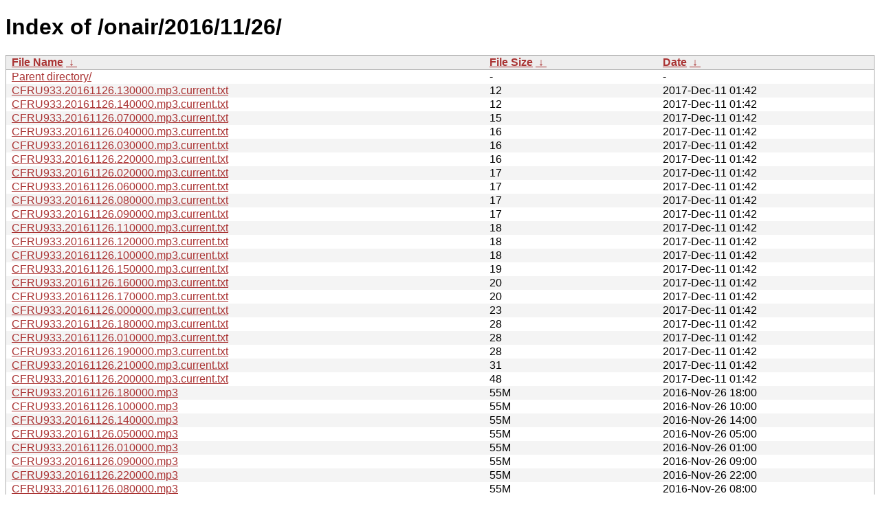

--- FILE ---
content_type: text/html; charset=UTF-8
request_url: https://archive.cfru.ca/onair/2016/11/26/?C=S&O=A
body_size: 1523
content:
<!DOCTYPE html PUBLIC "-//W3C//DTD XHTML 1.0 Strict//EN" "http://www.w3.org/TR/xhtml1/DTD/xhtml1-strict.dtd">
<html xmlns="http://www.w3.org/1999/xhtml">
<head><meta name="viewport" content="width=device-width"/><meta http-equiv="content-type" content="text/html; charset=utf-8"/><style type="text/css">body,html {background:#fff;font-family:"Bitstream Vera Sans","Lucida Grande","Lucida Sans Unicode",Lucidux,Verdana,Lucida,sans-serif;}tr:nth-child(even) {background:#f4f4f4;}th,td {padding:0.1em 0.5em;}th {text-align:left;font-weight:bold;background:#eee;border-bottom:1px solid #aaa;}#list {border:1px solid #aaa;width:100%;}a {color:#a33;}a:hover {color:#e33;}</style>

<title>Index of /onair/2016/11/26/</title>
</head><body><h1>Index of /onair/2016/11/26/</h1>
<table id="list" cellpadding="0.1em" cellspacing="0">
<colgroup><col width="55%"/><col width="20%"/><col width="25%"/></colgroup>
<thead><tr><th><a href="?C=N&O=A">File Name</a>&nbsp;<a href="?C=N&O=D">&nbsp;&#8595;&nbsp;</a></th><th><a href="?C=S&O=A">File Size</a>&nbsp;<a href="?C=S&O=D">&nbsp;&#8595;&nbsp;</a></th><th><a href="?C=M&O=A">Date</a>&nbsp;<a href="?C=M&O=D">&nbsp;&#8595;&nbsp;</a></th></tr></thead>
<tbody><tr><td><a href="../?C=S&amp;O=A">Parent directory/</a></td><td>-</td><td>-</td></tr><tr><td><a href="CFRU933.20161126.130000.mp3.current.txt" title="CFRU933.20161126.130000.mp3.current.txt">CFRU933.20161126.130000.mp3.current.txt</a></td><td>     12</td><td>2017-Dec-11 01:42</td></tr>
<tr><td><a href="CFRU933.20161126.140000.mp3.current.txt" title="CFRU933.20161126.140000.mp3.current.txt">CFRU933.20161126.140000.mp3.current.txt</a></td><td>     12</td><td>2017-Dec-11 01:42</td></tr>
<tr><td><a href="CFRU933.20161126.070000.mp3.current.txt" title="CFRU933.20161126.070000.mp3.current.txt">CFRU933.20161126.070000.mp3.current.txt</a></td><td>     15</td><td>2017-Dec-11 01:42</td></tr>
<tr><td><a href="CFRU933.20161126.040000.mp3.current.txt" title="CFRU933.20161126.040000.mp3.current.txt">CFRU933.20161126.040000.mp3.current.txt</a></td><td>     16</td><td>2017-Dec-11 01:42</td></tr>
<tr><td><a href="CFRU933.20161126.030000.mp3.current.txt" title="CFRU933.20161126.030000.mp3.current.txt">CFRU933.20161126.030000.mp3.current.txt</a></td><td>     16</td><td>2017-Dec-11 01:42</td></tr>
<tr><td><a href="CFRU933.20161126.220000.mp3.current.txt" title="CFRU933.20161126.220000.mp3.current.txt">CFRU933.20161126.220000.mp3.current.txt</a></td><td>     16</td><td>2017-Dec-11 01:42</td></tr>
<tr><td><a href="CFRU933.20161126.020000.mp3.current.txt" title="CFRU933.20161126.020000.mp3.current.txt">CFRU933.20161126.020000.mp3.current.txt</a></td><td>     17</td><td>2017-Dec-11 01:42</td></tr>
<tr><td><a href="CFRU933.20161126.060000.mp3.current.txt" title="CFRU933.20161126.060000.mp3.current.txt">CFRU933.20161126.060000.mp3.current.txt</a></td><td>     17</td><td>2017-Dec-11 01:42</td></tr>
<tr><td><a href="CFRU933.20161126.080000.mp3.current.txt" title="CFRU933.20161126.080000.mp3.current.txt">CFRU933.20161126.080000.mp3.current.txt</a></td><td>     17</td><td>2017-Dec-11 01:42</td></tr>
<tr><td><a href="CFRU933.20161126.090000.mp3.current.txt" title="CFRU933.20161126.090000.mp3.current.txt">CFRU933.20161126.090000.mp3.current.txt</a></td><td>     17</td><td>2017-Dec-11 01:42</td></tr>
<tr><td><a href="CFRU933.20161126.110000.mp3.current.txt" title="CFRU933.20161126.110000.mp3.current.txt">CFRU933.20161126.110000.mp3.current.txt</a></td><td>     18</td><td>2017-Dec-11 01:42</td></tr>
<tr><td><a href="CFRU933.20161126.120000.mp3.current.txt" title="CFRU933.20161126.120000.mp3.current.txt">CFRU933.20161126.120000.mp3.current.txt</a></td><td>     18</td><td>2017-Dec-11 01:42</td></tr>
<tr><td><a href="CFRU933.20161126.100000.mp3.current.txt" title="CFRU933.20161126.100000.mp3.current.txt">CFRU933.20161126.100000.mp3.current.txt</a></td><td>     18</td><td>2017-Dec-11 01:42</td></tr>
<tr><td><a href="CFRU933.20161126.150000.mp3.current.txt" title="CFRU933.20161126.150000.mp3.current.txt">CFRU933.20161126.150000.mp3.current.txt</a></td><td>     19</td><td>2017-Dec-11 01:42</td></tr>
<tr><td><a href="CFRU933.20161126.160000.mp3.current.txt" title="CFRU933.20161126.160000.mp3.current.txt">CFRU933.20161126.160000.mp3.current.txt</a></td><td>     20</td><td>2017-Dec-11 01:42</td></tr>
<tr><td><a href="CFRU933.20161126.170000.mp3.current.txt" title="CFRU933.20161126.170000.mp3.current.txt">CFRU933.20161126.170000.mp3.current.txt</a></td><td>     20</td><td>2017-Dec-11 01:42</td></tr>
<tr><td><a href="CFRU933.20161126.000000.mp3.current.txt" title="CFRU933.20161126.000000.mp3.current.txt">CFRU933.20161126.000000.mp3.current.txt</a></td><td>     23</td><td>2017-Dec-11 01:42</td></tr>
<tr><td><a href="CFRU933.20161126.180000.mp3.current.txt" title="CFRU933.20161126.180000.mp3.current.txt">CFRU933.20161126.180000.mp3.current.txt</a></td><td>     28</td><td>2017-Dec-11 01:42</td></tr>
<tr><td><a href="CFRU933.20161126.010000.mp3.current.txt" title="CFRU933.20161126.010000.mp3.current.txt">CFRU933.20161126.010000.mp3.current.txt</a></td><td>     28</td><td>2017-Dec-11 01:42</td></tr>
<tr><td><a href="CFRU933.20161126.190000.mp3.current.txt" title="CFRU933.20161126.190000.mp3.current.txt">CFRU933.20161126.190000.mp3.current.txt</a></td><td>     28</td><td>2017-Dec-11 01:42</td></tr>
<tr><td><a href="CFRU933.20161126.210000.mp3.current.txt" title="CFRU933.20161126.210000.mp3.current.txt">CFRU933.20161126.210000.mp3.current.txt</a></td><td>     31</td><td>2017-Dec-11 01:42</td></tr>
<tr><td><a href="CFRU933.20161126.200000.mp3.current.txt" title="CFRU933.20161126.200000.mp3.current.txt">CFRU933.20161126.200000.mp3.current.txt</a></td><td>     48</td><td>2017-Dec-11 01:42</td></tr>
<tr><td><a href="CFRU933.20161126.180000.mp3" title="CFRU933.20161126.180000.mp3">CFRU933.20161126.180000.mp3</a></td><td>    55M</td><td>2016-Nov-26 18:00</td></tr>
<tr><td><a href="CFRU933.20161126.100000.mp3" title="CFRU933.20161126.100000.mp3">CFRU933.20161126.100000.mp3</a></td><td>    55M</td><td>2016-Nov-26 10:00</td></tr>
<tr><td><a href="CFRU933.20161126.140000.mp3" title="CFRU933.20161126.140000.mp3">CFRU933.20161126.140000.mp3</a></td><td>    55M</td><td>2016-Nov-26 14:00</td></tr>
<tr><td><a href="CFRU933.20161126.050000.mp3" title="CFRU933.20161126.050000.mp3">CFRU933.20161126.050000.mp3</a></td><td>    55M</td><td>2016-Nov-26 05:00</td></tr>
<tr><td><a href="CFRU933.20161126.010000.mp3" title="CFRU933.20161126.010000.mp3">CFRU933.20161126.010000.mp3</a></td><td>    55M</td><td>2016-Nov-26 01:00</td></tr>
<tr><td><a href="CFRU933.20161126.090000.mp3" title="CFRU933.20161126.090000.mp3">CFRU933.20161126.090000.mp3</a></td><td>    55M</td><td>2016-Nov-26 09:00</td></tr>
<tr><td><a href="CFRU933.20161126.220000.mp3" title="CFRU933.20161126.220000.mp3">CFRU933.20161126.220000.mp3</a></td><td>    55M</td><td>2016-Nov-26 22:00</td></tr>
<tr><td><a href="CFRU933.20161126.080000.mp3" title="CFRU933.20161126.080000.mp3">CFRU933.20161126.080000.mp3</a></td><td>    55M</td><td>2016-Nov-26 08:00</td></tr>
<tr><td><a href="CFRU933.20161126.040000.mp3" title="CFRU933.20161126.040000.mp3">CFRU933.20161126.040000.mp3</a></td><td>    55M</td><td>2016-Nov-26 04:00</td></tr>
<tr><td><a href="CFRU933.20161126.000000.mp3" title="CFRU933.20161126.000000.mp3">CFRU933.20161126.000000.mp3</a></td><td>    55M</td><td>2016-Nov-26 00:00</td></tr>
<tr><td><a href="CFRU933.20161126.230000.mp3" title="CFRU933.20161126.230000.mp3">CFRU933.20161126.230000.mp3</a></td><td>    55M</td><td>2016-Nov-26 23:00</td></tr>
<tr><td><a href="CFRU933.20161126.110000.mp3" title="CFRU933.20161126.110000.mp3">CFRU933.20161126.110000.mp3</a></td><td>    55M</td><td>2016-Nov-26 11:00</td></tr>
<tr><td><a href="CFRU933.20161126.150000.mp3" title="CFRU933.20161126.150000.mp3">CFRU933.20161126.150000.mp3</a></td><td>    55M</td><td>2016-Nov-26 15:00</td></tr>
<tr><td><a href="CFRU933.20161126.190000.mp3" title="CFRU933.20161126.190000.mp3">CFRU933.20161126.190000.mp3</a></td><td>    55M</td><td>2016-Nov-26 19:00</td></tr>
<tr><td><a href="CFRU933.20161126.210000.mp3" title="CFRU933.20161126.210000.mp3">CFRU933.20161126.210000.mp3</a></td><td>    55M</td><td>2016-Nov-26 21:00</td></tr>
<tr><td><a href="CFRU933.20161126.060000.mp3" title="CFRU933.20161126.060000.mp3">CFRU933.20161126.060000.mp3</a></td><td>    55M</td><td>2016-Nov-26 06:00</td></tr>
<tr><td><a href="CFRU933.20161126.020000.mp3" title="CFRU933.20161126.020000.mp3">CFRU933.20161126.020000.mp3</a></td><td>    55M</td><td>2016-Nov-26 02:00</td></tr>
<tr><td><a href="CFRU933.20161126.130000.mp3" title="CFRU933.20161126.130000.mp3">CFRU933.20161126.130000.mp3</a></td><td>    55M</td><td>2016-Nov-26 13:00</td></tr>
<tr><td><a href="CFRU933.20161126.170000.mp3" title="CFRU933.20161126.170000.mp3">CFRU933.20161126.170000.mp3</a></td><td>    55M</td><td>2016-Nov-26 17:00</td></tr>
<tr><td><a href="CFRU933.20161126.120000.mp3" title="CFRU933.20161126.120000.mp3">CFRU933.20161126.120000.mp3</a></td><td>    55M</td><td>2016-Nov-26 12:00</td></tr>
<tr><td><a href="CFRU933.20161126.160000.mp3" title="CFRU933.20161126.160000.mp3">CFRU933.20161126.160000.mp3</a></td><td>    55M</td><td>2016-Nov-26 16:00</td></tr>
<tr><td><a href="CFRU933.20161126.200000.mp3" title="CFRU933.20161126.200000.mp3">CFRU933.20161126.200000.mp3</a></td><td>    55M</td><td>2016-Nov-26 20:00</td></tr>
<tr><td><a href="CFRU933.20161126.070000.mp3" title="CFRU933.20161126.070000.mp3">CFRU933.20161126.070000.mp3</a></td><td>    55M</td><td>2016-Nov-26 07:00</td></tr>
<tr><td><a href="CFRU933.20161126.030000.mp3" title="CFRU933.20161126.030000.mp3">CFRU933.20161126.030000.mp3</a></td><td>    55M</td><td>2016-Nov-26 03:00</td></tr>
</tbody></table></body></html>